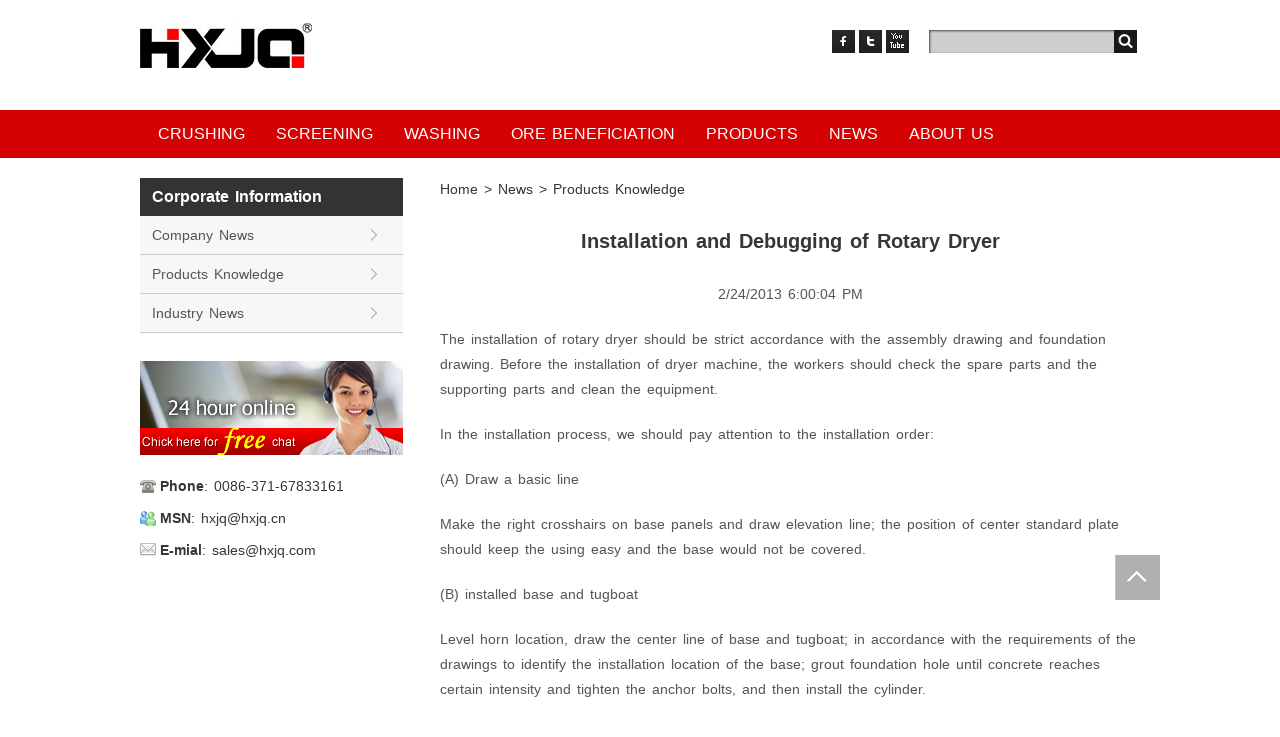

--- FILE ---
content_type: text/html
request_url: http://www.made-crusher.com/newslist/254.html
body_size: 8658
content:


<!DOCTYPE html PUBLIC "-//W3C//DTD XHTML 1.0 Transitional//EN" "http://www.w3.org/TR/xhtml1/DTD/xhtml1-transitional.dtd">
<html xmlns="http://www.w3.org/1999/xhtml">
<head id="ctl00_Head1"><meta http-equiv="Content-Type" content="text/html; charset=utf-8" /><title>
	Installation and Debugging of Rotary Dryer -  HXJQ Machinery
</title>
    <script src="/js/shouji_en.js" type="text/javascript"></script>
    <script src="/js/cnzz_push_en.js" type="text/javascript"></script>
    
<meta name="keywords" content="Rotary Dryer" />
<meta name="Description" content="The installation of rotary dryer should be strict accordance with the assembly drawing and foundation drawing." />
<meta name="viewport" content="width=device-width,initial-scale=1.0,maximum-scale=1.0,minimum-scale=1.0,user-scalable=no" /><meta name="format-detection" content="telephone=no" /><meta name="apple-mobile-web-app-capable" content="yes" /><meta name="apple-mobile-web-app-status-bar-style" content="black" /><meta http-equiv="pragma" content="no-cache" /><meta name="applicable-device" content="pc,mobile" /><meta http-equiv="Cache-Control" content="no-transform" /><meta http-equiv="Cache-Control" content="no-siteapp" /><link href="/css/style.css" rel="stylesheet" type="text/css" />
</head>
<body>
    <div class="top">
        <a class="logo" href="/" title="China largest mining machinery manufacturer"></a>
        <div class="topr">

            <div class="toprb">
                <form id="search" name="search" method="get" action="/products.aspx">

                    <a class="f" href="http://www.facebook.com/hongxing.jiqi" rel="nofollow"></a>
                    <a class="t" href="https://twitter.com/hxjq" rel="nofollow"></a>
                    <a class="y" href="http://www.youtube.com/channel/UCBurhEpmpkS8B8asFwu9pmA/videos" rel="nofollow"></a>

                    <input id="kd" name="kd" class="search_txt" />
                    <input id="bt1" type="submit" class="bt1" value="" onmouseup="_czc.push(['_trackEvent', 'made-crusher.com', 'all', '顶部搜索', '0', 'cc']);" />
                </form>

            </div>
        </div>
    </div>
    <div class="nav">
        <ul>
            <li><a href="/productslist/page_1_1.html">Crushing</a></li>
            <li><a href="/productslist/page_7_1.html">Screening</a></li>
            <li><a href="/productslist/page_8_1.html">Washing</a></li>
            <li><a href="/productslist/page_4_1.html">Ore Beneficiation</a></li>
            <li><a href="/productslist/">Products</a></li>
            <li><a href="/newslist/">News</a></li>
            <li><a href="/company/">About us</a></li>
            <li><a href="/company/contact.html">Contact Us</a></li>
        </ul>
    </div>

    
    <div class="subcon">
        <div class="subconleft phone_cc">
            <h3>Corporate Information</h3>
            <ul>
                
                        <li><a href="/newslist/page_1_1.html">Company News</a> </li>
                    
                        <li><a href="/newslist/page_2_1.html">Products Knowledge</a> </li>
                    
                        <li><a href="/newslist/page_3_1.html">Industry News</a> </li>
                    
            </ul>
            <div class="subrig">

                <div class="online"><a href="http://live.zoosnet.net/LR/Chatpre.aspx?id=LEK32368512&lng=en" target="_blank">
                    <img src="/images/online.png" alt="" width="263" height="94" border="0" /></a></div>
                <div class="tt1"><strong>Phone</strong>: 0086-371-67833161</div>
                <div class="tt2"><strong>MSN</strong>: hxjq@hxjq.cn</div>
                <div class="tt3"><strong>E-mial</strong>: sales@hxjq.com</div>
              
            </div>
        </div>
        <div class="newsshowda">
            <div class="tit">
                <a href="/">Home</a> > <a href="/newslist/">News</a> > 
                 <a href='page_2_1.html'>Products Knowledge</a>
            </div>
            <div class="subtext">
                <h1>
                    Installation and Debugging of Rotary Dryer</h1>
                <p class="newsaddtime">
                    2/24/2013 6:00:04 PM</p>
                <p>The installation of rotary dryer should be strict accordance with the assembly drawing and foundation drawing. Before the installation of dryer machine, the workers should check the spare parts and the supporting parts and clean the equipment.</p>
<p>In the installation process, we should pay attention to the installation order:</p>
<p>(A) Draw a basic line</p>
<p>Make the right crosshairs on base panels and draw elevation line; the position of center standard plate should keep the using easy and the base would not be covered.</p>
<p>(B) installed base and tugboat</p>
<p>Level horn location, draw the center line of base and tugboat; in accordance with the requirements of the drawings to identify the installation location of the base; grout foundation hole until concrete reaches certain intensity and tighten the anchor bolts, and then install the cylinder.</p>
<p>(C) Install the cylinder and rolling ring</p>
<p>First mount rolling ring on the cylinder, and adjust the thickness of horn and keep the contact between roller and concave connector maintain with an appropriate gap, then spot welding the concave joint bolt head and cylinder body.</p>
<p>(D) Install the large gear</p>
<p>Keep the docking surface interface without collision traces before installing and maintain the contact surface of large gear and cylinder clean, then fold the two halves gear carefully and tighten the connector bolts, finally mount the large gear on the cylinder. Rotate cylinder and check the runout and lateral swing of gear to be qualified.</p>
<p>(E) Install small gear reducer motor</p>
<p>Adjust the parameters of large and small gears according to the packed large gear so that reach the equipment requirements, and then fix the position of small gear and electromechanical machine.</p>
<p>(F) Install the gear cover and keep the distance from edge of the gear symmetry.</p>
<p>Having done above all work well, we need to take secondary grouting in line with relevant provisions of civil engineering design to ensure the installation quality of dryer.</p>
                <div class="netext">
                    <li><strong>Prev Article: </strong><a href="/newslist/253.html" id="ctl00_ContentPlaceHolder1_prev">Superior Performance of Hongxing Sand Production Line</a></li>
                    <li>
                        <strong>Next Article: </strong><a href="/newslist/255.html" id="ctl00_ContentPlaceHolder1_next">Crusher Occupies World Market Since Its Birth</a></li>

                </div>
            </div>
        </div>

    </div>


        <script src="/video/html5media.min.js"></script>





    <div class="footer">
        <div class="w1000">
            <div class="fleft">
                <img src="/images/hxjqmake.png" />
                <div class="fl" style="margin-top: 6px;">
                    
                    <a href="/company/inquiry.html">Leave a message</a>
                    <a href="/company/contact.html">Contact Us</a>
                    <a href="/sitemap.xml">Sitemap</a>
                    <div class="infor">
                        Hongxing Mining Machinery Company @ 2015-2016 made-crusher.com all rights reserved. 
                      
                    </div>
                </div>
            </div>
            <div class="rright">
                <a href="/company/" rel="nofollow">
                    <img style="margin-right: 15px;" src="/images/corporate.png"></a>
                <a href="/" rel="nofollow">
                    <img src="/images/globalhome.png"></a>
            </div>
            <div class="bah">
                
            </div>
        </div>
    </div>


    <script src="/js/phone_cc.js" type="text/javascript"></script>





    
    <a id="gotoTop2" onclick="pageScroll()" class="">Totop</a>
    <script type="text/javascript">
        var gotop = document.getElementById('gotoTop2');
        gotop.onclick = function () {
            window.scrollTo(0, 0);
        }
    </script>
    



</body>
</html>



<span style="display:none"><script src="https://s23.cnzz.com/stat.php?id=5827908&web_id=5827908" language="JavaScript"></script></span>

<script language="javascript" src="https://live.zoosnet.net/JS/LsJS.aspx?siteid=LEK32368512&float=1&lng=en"></script>





--- FILE ---
content_type: text/css
request_url: http://www.made-crusher.com/css/style.css
body_size: 33335
content:
body,dl,dd,h1,h2,h3,h4,h5,h6,p,form,ol,ul,li{margin:0; padding:0;list-style:none; font-family:"Open Sans",Arial,Helvetica,sans-serif;}
body{ margin:0px; padding:0px;font-size:14px; line-height:22px; color:#373737;  word-spacing:2px;}

a {	color: #373737;}
a:link {	text-decoration: none;color: #373737;}
a:visited {	text-decoration: none;	color: #373737;}
a:hover {	text-decoration:underline;	color: #cc0001;}
a:active {	text-decoration: underline;	color: #cc0001;}
img{ border:none;}

.hong{ color:#d62829; font-size:14px; font-weight:bold;}
.hong {font-size: 12px;	color: #d63237;	}
.hong:link {	text-decoration: none;color: #d63237;}
.hong:visited {	text-decoration: none;	color: #d63237;}
.hong:hover {	text-decoration:underline;	color: #ff0000;}
.hong:active {text-decoration: none;color: #d63237;	}

.top{ width:1000px; height:90px; margin:0 auto; border:#000 solid 0px;}


.logo{ display:block; width:172px; height:45px; float:left; border:#000 solid 0px; background:url(../images/logo.jpg) no-repeat; margin:23px 0 0 0 ;}
.topr{width:555px; height:80px; border:#000 solid 0px; float:right;}
.toprt{ width:555px; height:26px;float:right; clear:both; text-align:right; margin-top:12px;}
.toprt a{ border-right:#999 solid 0px; padding:0 12px 0;border-right:#999 solid 1px; color:#666;}
.toprt a:hover{ color:#cc0001;}
.toprb{ width:308px; height:23px; border:#000 solid 0px;  float:right; clear:both; margin:30px 0 0 0;}
.toprb .f{ background:url(../images/f.png) no-repeat; width:23px; height:23px; float:left;}
.toprb .t{background:url(../images/t.png) no-repeat; width:23px; height:23px; float:left; margin:0 0 0 4px}
.toprb .y{background:url(../images/y.png) no-repeat; width:23px; height:23px; float:left;margin:0 0 0 4px}
.search_txt{background: url(../images/searchtext.png) no-repeat;height: 23px;width: 183px;float:left;margin: 0;padding:0 0 0 2px;margin-left: 20px;border: none;line-height: 23px;color: #333;}
.bt1{width:23px; height:23px;background:url(../images/searchbutton.png) no-repeat; float:left; cursor:pointer; border:none;}
.nav{ width:100%; height:48px; line-height:48px; border:#000 solid 0px; margin:20px auto; background:#d60102;}
.nav ul{ width:1000px; margin:0 auto; overflow:hidden;}
.nav ul li{  float:left; border:#F00 solid 0px; text-align:center; padding:0 8px 0 8px;}
.nav ul li a{ padding: 0 5px 0 10px;
    color: #FFF;
    display: block;
    /* height: 45px; */
    /* line-height: 38px; */
    text-transform: uppercase;
    font-size: 16px;}
.nav ul li a:visited{ color:#fff;}
.nav ul li a:hover{ color:#FFF;   background-color:#000; display:block; text-decoration:none;}

.ban{ width:1440px; height:370px; margin:0px auto;background:url(../images/ban2.jpg) no-repeat top center; clear:both;}
.a1{ display:block; border:#ffffff solid 0px; width:120px; height:30px; position:relative;  top:225px; left:122px; }

.defcon{ width:1000px; margin:15px auto 20px;}
.defcon:after{content:".";display:block;height:0;clear:both;visibility:hidden;}

.defconleft{ background:url(../images/index_online.jpg) right center no-repeat; width:250px; padding:0 10px 0 0 ; float:left;}
.defconleft  h3{ height:30px; line-height:30px; font-size:16px; margin:5px; border-bottom:#999 dashed 1px; width:90%;}
.defconleft ul li{ background:url(../images/index_tage2.jpg) no-repeat left 6px; padding:0 0 0 12px; margin:0 0 0 5px;}
.defconleft ul li i{ color:#F00;}
.defmid{ border: #000 solid 0px; float:right; width:658px;}
.defmid h3{height:30px; line-height:30px; font-size:18px; margin-bottom:10px; font-weight:normal; text-transform:uppercase;}
.defmid h3 b{ color:#e20000;}
.defpro{ border:#000 solid 0px; float:left; width:140px; margin:0 24px 0 0px;}
.defpro img{ width:140px; height:105px; clear:both; float:left; border:0px;}
.defpro h4{ float:left; margin:2px 0 5px 0;}
.defpro h4 a{ font-size:13px; color:#333; font-family:Tahoma, Arial, verdana;}
.defpro h4 a:hover{ color:#cc0001;}
.defpro ul li{ background:url(../images/arrows_6.gif) no-repeat left 8px; padding:0 0 0 8px; margin:0 0 0 0px; clear:both; border:#000 solid 0px;}
.defpro ul li a{ color:#454545;}
.defpro ul li a:hover{ color:#e60000;}

.defrig{ border:#000 solid 0px; float:left; width:100%; margin:0 0 50px 0;}
.defrig h3{height:30px; line-height:30px; font-size:18px; margin-bottom:10px;font-weight:normal; text-transform:uppercase;}
.defrig h3 b{ color:#e20000;}
.defrig_1{background:url(../images/index_hxjq.jpg) no-repeat; width:279px; height:93px; }
.endnews{ border:#06F solid 0px; float:left;}
.endnews  img{ float:left; width:100px; height:75px; margin:0 10px 0 0;}
.defknw{ float:left; border:#000 solid 0px; width:100%;}
.defknw ul{ overflow:hidden;}
.defknw ul li{ _height:48px;width: 50%;    float: left; margin:10px 0 10px 0;}
.defknw ul li a{    /* color: #FFF; */
    display: block;
    margin: 0 0 5px;
    /* padding: 3px 10px 3px 20px; */
    /* background: url(../images/index_tage3.jpg) no-repeat 8px 8px scroll #858585; */
    line-height: 20px;}
/*.defknw ul li a:hover{ background:url(../images/index_tage4.jpg) no-repeat 8px 8px scroll  #f10200; text-decoration:none; color:#fff;}
*/
.defcon2{ width:1050px; margin:40px auto 0; clear:both;}
.defcon2 ul{ clear:both; overflow:hidden; margin:30px 0 0 0; float:left;}
.defcon2 ul li{ width:150px; float:left; margin-right:20px; text-align:center;}
.defcon2 ul li a img{ border:0px; width:100%;}
.defcon2 ul li .ta{   border:#000000 solid 0px;  line-height:26px;   font-weight:bold; text-align:center;    margin: 20px 0 0 0;
    display: block;}
.defcon2 ul li p{ color:#666; line-height:20px;}
.defcon2 h3{ float:left;height:30px; line-height:30px; font-size:30px;  font-weight:normal; text-transform:uppercase; width:100%; text-align:center; margin:50px 0 50px 0;}
.defcon2 h3 b{ color:#e20000;}
.line{ float:left; background:url(../images/line.jpg) repeat-x; width:73%; height:3px; margin:14px 10px 0 10px;}
.defcon2 a.more{ background:url(../images/more.jpg) no-repeat 10px center #e60000; padding-left:22px; color:#fff; width:72px; height:24px; line-height:24px; float:right;}
.defcon2 a.more:hover{ color:#ffb603; text-decoration:underline;}


.w1000{ width:1000px; margin:0 auto;}
.footer{ background:#e5e5e5; padding:22px 0 12px 0; margin:20px auto 0px; height:80px; clear:both;}
.footer .fleft{ float:left; line-height:11px; color:#333; text-align:left; width:68%;}
.footer .fleft img{ float:left; margin-right:15px;}
.footer .fleft .infor{ color:#666;  font-size:10px; font-family:Verdana, Geneva, sans-serif; margin-top:10px;}
.footer .fleft a{ padding:0 15px; color:#333; border-right:1px solid #666; font-size:12px;}
.footer .fleft a:hover{ color:#cc0001;}
.footer .rright{ float:right; width:30%; margin-top:6px;}
.footer .rright a img{ border:0px;}

.newsshow{ border: #000 solid 0px; float:right; width:700px;}
.newsshow .tit  {border-bottom:#ccc solid 1px; height:30px; line-height:30px; background:url(../images/home.jpg) no-repeat left center; padding-left:20px; margin-bottom:12px;}
.newsshow .tit a{ padding:0 2px 0; line-height:33px;}


/***sub***/
.subcon{ width:1000px; border:0px solid #dfdfdf; margin:20px auto;}
.subcon:after{content:".";display:block;height:0;clear:both;visibility:hidden;}

.subconleft{  width:263px; float:left;}
.subconleft  h3{ height:38px; line-height:38px; font-size:16px; background:#333; color:#fff; text-indent:12px;}
.subconleft ul{ background:#f7f7f7;}
.subconleft ul li{ border-bottom:1px solid #ccc; line-height:38px;}
.subconleft ul li a{ background:url(../images/leftnav-icon.gif) no-repeat 90% center; line-height:38px; padding-left:12px; display:block; color:#555;}
.subconleft ul li a:hover{ color:#e30000;background:url(../images/leftnav-icon-hover.gif) no-repeat 90% center #ddd; text-decoration:none;}
.submid{ border: #000 solid 0px; float:right; width:100%;}
.submid .tit  {    border-bottom: #ccc solid 1px;
    height: 30px;
    line-height: 30px;
    background: url(../images/home.jpg) no-repeat left 8px;
    padding: 0px 0 10px 20px;
    margin-bottom: 12px;}
.submid .tit a{ padding:0 2px 0; line-height:33px;}
.prolisth1{ text-align:center; font-size:40px;font-weight:normal; margin:50px 0 40px 0;}

.vall{ width:100%; text-align:center; margin:50px 0 50px 0;}

.subpro{ border:#000 solid 0px; float:left; width:160px; margin:0 0 0 10px;}
.subpro img{ width:140px; height:105px; clear:both; float:left;}
.subpro h4{ float:left; clear:both; margin:5px 0 0 0;}
.subpro ul li{ background:url(../images/arrows_6.gif) no-repeat left center; padding:0 0 0 12px; margin:0 0 0 0px; clear:both; border:#000 solid 0px;}

.subrig{ width:263px; margin-top:18px; overflow:hidden;}
.subrig .tit{height:30px; line-height:30px; font-size:16px; margin:0px 0 0 0px;background:url(../images/newsimg.png) no-repeat left center; font-weight:bold;}
.subrig ul{ margin:10px 0 0 0;}
.subrig ul li{ background:url(../images/arrows_6.gif) no-repeat left 8px; padding:0 0 0 12px; margin:0 0 0 0px; clear:both; border:#000 solid 0px;}
.subrig ul li a{ color:#3399cc;}
.online{ margin:10px 0 20px 0; text-align:center;}
.tt1{background:url(../images/tel.png) no-repeat left center; padding:0 0 0 20px; margin:10px 0 0 0;}
.tt2{background:url(../images/msn.png) no-repeat left center; padding:0 0 0 20px; margin:10px 0 0 0;}
.tt3{background:url(../images/email.png) no-repeat left center; padding:0 0 0 20px; margin:10px 0 0 0;}
.tt4{background:url(../images/yahoo.png) no-repeat left center; padding:0 0 0 20px; margin:10px 0 0 0;}
.subtext{ margin:10px 0 0 0;}
.subtext h1{ font-size:20px; margin:30px 0 30px 0; text-align:center;}
.subtext h3{margin:15px 0 0 0; font-size:16px;}
.subtext p{ margin:20px 0 20px 0; color:#555; line-height:25px;}
.subtext p.newsaddtime{ text-align:center;}
.subtext  a{ color:#F14829;}/*lcadd*/
.subtext  a:hover{ color:#F14829; text-decoration:underline;}/*lcadd*/


.prolistcontent{ margin:20px 0 40px 0; font-size:16px; color:#4E4E50; line-height:30px;}

.subprolist { margin:10px 0 0 0; float:left; clear:both;   border:#000000 solid 0px; width:100%;}
.subproshow { margin:10px 0 0 0; float:left; clear:both;border:#000000 solid 0px; width:100%;}
.subproshow h1{    text-align: center;    font-size: 3em;    font-weight: 300;    letter-spacing: -0.025em; margin:40px 0 50px 0;}


.pro{  width:50%; float:left; border-bottom:#ddd 1px dotted; margin-bottom:30px; padding-bottom:18px;}
 
.prolistimg{ float:left; text-align:center; width:100%;}
.prolistimg img{ width:350px; height:259px;}
.prorig{ margin:0 0 0 10px; text-align:center; clear:both; margin:30px 0 0 0; float:left; width:100%;}
.prorig  strong a { font-size:16px; border:#000 solid 0px; font-family:Tahoma,verdana,arial;}


.proinfo{ color:#666; margin-bottom:10px;}
.more{ display:block; border:#000 solid 0px; color:#000; background:url(../images/more1.png) no-repeat; width:175px; height:32px; float:right;}
.more:hover{display:block;background:url(../images/more1.png) no-repeat 0 -32px; width:175px; height:32px;}

.proleft{  width:263px; float:left;}
.proleft  h3{ height:30px; line-height:30px; font-size:16px; border-bottom:#cc0000 solid 2px; text-transform:uppercase;}
.proleft ul{ width:100%; overflow:hidden; background:#f7f7f7; padding-bottom:6px;}
.proleft ul .classname{ background:#ddd; border-bottom:1px solid #CCC; line-height:30px; display:block; font-weight:bold; font-size:13px; font-family:Tahoma,verdana,Arial; padding-left:14px;}
.proleft ul li{ margin:3px 0 0px 16px;}
.proleft ul li a{ color:#555;background:url(../images/arrows_6.gif) no-repeat left center; padding-left:8px;}
.proleft ul li a:hover{ color:#cc0001; text-decoration:none;background:url(../images/arrows-hover.gif) no-repeat left center;}

.subrr{ border: #000 solid 0px; float:right; width:100%;}
.subrr .tit  {border-bottom:#ccc solid 1px; height:30px; line-height:30px; background:url(../images/home.jpg) no-repeat left center; padding:20px; margin-bottom:12px;}
.subrr .tit a{ padding:0 2px 0;}
.subrr .proimg{  float:left;}
.subrr .proimg img{ width:600px; height:450px;}
.prorightimg{ width:330px; float:right; margin:0 0 0 18px; border:#000 solid 0px; _width:295px; _margin:0 0 0 0px;}
.prorightimg h1{ font-size:22px; font-weight:500;}



.probo{ float:left; width:100%; border:#000000 solid 0px;}
.subrr a.send{  background:url(../images/send.jpg) no-repeat;display:block; width:130px; height:35px;line-height:35px; color:#ffffff; text-align:center; float:left; font-weight:bold; font-size:13px; padding-left:15px;}
.subrr a.price{ background:url(../images/price.jpg) no-repeat;display:block;margin-right:15px; _margin-right:5px; width:130px; height:35px;line-height:35px; color:#ffffff; text-align:center; float:left; font-weight:bold; font-size:13px; padding-left:15px;}
.subrr a.send:hover,.subrr a.price:hover{ color:#fff;}
/*.subrr .send:hover{display:block;background:url(../images/send1.png) no-repeat 0 -32px; width:149px; height:32px; line-height:32px; color:#ffffff; margin:0 0 0 0 ; text-decoration:none; text-align:center}
*/
.subrr .telephone{   height:35px; line-height:35px; float:left;background:url(../images/email.jpg) no-repeat left center; margin:5px 0 10px 0px; border:#000000 solid 0px; color:#333; font-size:18px; padding:0 0 0 45px;}
#dddd{ margin:30px 0 0 0;}

.msn2{ width:450px; height:60px; clear:both; float:left; background:url(../images/msn2.png) no-repeat; display:block; margin:10px 0 0 0;}
.info2{ width:330px;  clear:both; float:left;  margin:0px 0 0 0; border:#000000  solid 0px; line-height:30px; color:#666;}
.info2 p{ margin:0px 0 20px 0;}
.info2 strong{ color:#ED1C22}

.tab{ clear:both; float:left; width:100%; margin:50px 0 0 0; _margin:0;}
.tab .Menubox2{width:100%; float:left; clear:both; margin:10px 0 80px 0;  } 
.tab .Menubox2 li{ float:left;  width:24%; height:34px; color:#000; font-weight:bolder; line-height:34px; margin-right:5px; font-size:13px; text-align:center;cursor:pointer;}
.tab .Menubox2 li.hover{ background:#e30000; width:200px; height:34px; cursor:pointer; color:#fff; }
.tab .Menubox2 li a{ color:#000000; font-size:13px; width:200px; height:34px; display:inline-block;}
.tab .Menubox2 li p{ font-size:12px; line-height:20px;}

.tab video{ width:600px; height:337px; margin:15px 0 15px 0;}

.Contentbox2{ border:#000 solid 0px; clear:both; margin:18px 0 0 0; float:left;}
.Contentbox2 p{ margin:15px 0 15px 0; color:#555; line-height:28px;}
.Contentbox2 h2{ margin:20px 0 20px 0; font-size:18px;}

#lv{ margin:10px 0 0 0;}
#lv .tit{ background:url(../images/send.png) no-repeat top left; padding:0 0 15px 38px; margin:0 0 10px 0; height:36px; line-height:36px; font-size:17px;}
#lv input.txt{ border:1px solid #ddd; font-family:Arial, Helvetica, sans-serif; height:30px; width:62%; color:#666; text-indent:8px;}
#lv textarea{border:1px solid #ddd; font-family:Arial, Helvetica, sans-serif; font-size:12px; width:95%; line-height:20px; padding:6px 10px;}
#lv input.sub{  height:32px; background:#fb3601; border:none; color:#fff; font-family:Arial, Helvetica, sans-serif; font-size:16px; cursor:pointer; text-transform:capitalize; padding:0 15px 0 15px;}
#lv input.res{width:100px; height:32px; background:#333; border:none; color:#fff; font-family:Arial, Helvetica, sans-serif; font-size:16px; cursor:pointer; text-transform:capitalize;}
#lv em{ color:#e30000; font-size:14px; font-style:normal; font-weight:bold;}

.newslistda{ width:700px; float:right;}
.newsshowda{ width:700px; float:right;}
.newslist{ margin:10px 0; }
.newslist .time{ background:#EEE; width:65px; float:left; color:#000; font-family:Verdana, Geneva, sans-serif; font-size:22px;  font-weight:bolder; text-align:center; line-height:37px; margin-top:3px;}
.newslist .time .number{ width:65px; background:#cc0000; line-height:21px; color:#FFF; font-size:12px; font-family:Arial, Helvetica, sans-serif;}
.newslist li{margin:16px 0; border-bottom:1px dotted #CCC;  padding-bottom:16px; line-height:17px; font-size:11px; color:#000; clear:both; display:block; overflow:hidden; _width:100%;}
.newslist li a{ color:#999;}
.newslist li a:hover{ color:#000;}
.newslist li .titlenew{ font-size:17px; font-family:Arial, Helvetica, sans-serif;  line-height:27px; color:#333;}
.newslist li .titlenew a{ color:#333; font-weight:bold; font-size:12px;}
.newslist li .titlenew a:hover{ color:#C00;font-weight:bold; font-size:12px;}
.newslist li .text{ float:right; width:85%; _width:80%; color:#999; font-size:13px; margin-right:25px;}
.newslist li .listnewsl{line-height:17px; margin-bottom:6px; color:#999; font-size:13px; cursor:pointer;}

/*company*/
.title14 { width:auto; height:auto; margin:15px 0 0 0; }
.title14 h4{ font-size:16px; color:#e30000;}
.title18 { width:auto; height:auto; padding:10px 0 10px 0; font:15px/20px Arial; color:#000; /*background:url(../images/arrow_down.gif) no-repeat right 14px; */}
.title18 a { width:auto; height:auto; font:18px/20px Arial; color:#000;  text-align:left; display:block; }
.title18 a:hover { color:#0098db;   }
.title18.onshow { cursor:default; color:#000; background:url(../images/arrow_up.gif) no-repeat right 15px; }
.title18.on { cursor:pointer; color:#0098db;/* background:url(../images/arrow_down.gif) no-repeat right -72px;*/ }
.title18.off { cursor:default; color:#000; /*background:url(../images/arrow_down.gif) no-repeat right 15px;*/ }
.column { width:auto; height:auto; margin:0; }

.column{ display:block; overflow:hidden; clear:both;}
.column .image { width:120px; height:auto; float:left; margin:0 0 10px 0;}
.column .con { width:80%; height:auto; float:right; }
.column .con p { font:13px/22px Arial; color:#888; margin:0 0 2px 0; }
.column .con a { font:13px/22px Arial; color:#333; width:auto; display:block; }
.column .con a:hover { color:#0098db; }
.technology_strength{ margin-top:30px;}

.technology_strength li{ margin-bottom:20px; clear:both; overflow:hidden; display:block; border-bottom:1px dotted #CCC; padding-bottom:20px; _width:100%;}
.technology_strength li img{ float:left; margin-right:14px; }
.technology_strength li span{ display:block; float:left; line-height:16px;  color:#333; margin-top:-10px; _margin-top:-35px; *margin-top:-35px; height:36px;}
.technology_strength li p{ color:#666; float:right; line-height:22px; width:76%; margin:0;}
.technology_strength li b{ color:#000; line-height:40px;}
.Service_commitment{ margin:35px auto; display:block; overflow:hidden; clear:both;}

.Service_commitment li{ border-right:1px solid #333; padding:0 10px;  float:left; height:93px;}
.Service_commitment li.first{ width:180px;}

.Service_commitment li strong{ font-size:16px; line-height:22px; color:#666; }
.Service_commitment li span{ line-height:40px;}
.Service_commitment li .call{ font-size:12px; font-weight:bolder; margin-top:25px; }
.Service_commitment li.last{ border-right:none; padding-right:0; width:185px;}
.Quality_assurance{ padding:8px; display:block; overflow:hidden; clear:both;}
.Quality_assurance li{ float:left; margin:25px 0 0 25px; padding-bottom:20px;  _margin:20px 6px 0 10px ;}

.ca{ display:block; overflow:hidden; clear:both;}
.ca li{float:left; margin:18px 0 0 18px;}
.subtext p.sale-net{color:#555; text-align:left; font:13px/26px Arial, Helvetica, sans-serif, 宋体;white-space:normal;margin-bottom:5px;letter-spacing:normal;margin-left:0px;margin-right:0px;word-spacing:0px;padding-top:0px;-webkit-text-stroke-width:0px;}

.netext{ margin:30px 0 0 0;}
.netext strong{ color:#eb1c24;}
.netext a{ color:#373737;}

.netext .newsaddtime{ text-align:right; margin:0 0 10px 0;}
/******************overlv**********************/
.orerlv2{
width: 730px; padding:8px 12px;
border: 1px solid #cccccc; border-bottom:2px solid #999999; border-right:2px solid #999999;
background-color: #f3f3f3;
left: document.body.scrollWidth ;
z-index:999;
top:6%;
position:fixed!important;/* FF IE7*/
position:absolute;/*IE6*/
_top:       expression(eval(document.compatMode &&
            document.compatMode=='CSS1Compat') ?
            documentElement.scrollTop + (document.documentElement.clientHeight-this.offsetHeight)/2 :/*IE6*/
            document.body.scrollTop + (document.body.clientHeight - this.clientHeight)/2);/*IE5 IE5.5*/
}
.orerlv2 .cwin{ display:block;}
.cwin{ position:absolute; display:none; right:10px; top:10px; border:#33CC66 solid 0px; width:25px; height:25px; background:url(/images/cwin.jpg) no-repeat;}

/******************overlv**********************/

/*分页页数样式*/
.pages {  color: #999; _width:100%; _clear:both; margin:30px 0 30px 0; clear:both;}
.pages a, .pages .cpb { text-decoration:none;  padding: 5px 15px; border: 1px solid #ddd;background: #ffff;margin:0 2px; font-size:11px; color:#000;}
.pages a:hover { background-color: #E61636; color:#fff;border:1px solid #E61636; text-decoration:none;}
.pages .cpb { font-weight: bold; color: #fff; background: #E61636; border:1px solid #E61636;}
/********/
.txttit{color:Red; height:80px; line-height:80px; font-weight:bold; font-size:18px;}

#contacttb input{border-bottom:#cccccc 1px solid;border-left:#cccccc 1px solid;line-height:22px;margin:0px;height:22px;border-top:#cccccc 1px solid;border-right:#cccccc 1px solid; width:500px;}
#contacttb textarea{border-bottom:#cccccc 1px solid;border-left:#cccccc 1px solid;margin:0px;border-top:#cccccc 1px solid;border-right:#cccccc 1px solid; width:500px;}
.bah{ float:left; clear:both; text-align:center; margin:20px 0 0 0; width:100%; }
.bah a{font-size:12px; color:#666;}


/*2017年2月9日09:28:15*/
#gotoTop2 {
    width: 45px;
    height: 45px;
    display: block;
    cursor: pointer;
    text-indent: -999em;
    background: url(../images/his-totop.gif) no-repeat -51px 0;
    position: fixed;
    right: 120px;
    bottom: 120px;
}




@media screen and (max-width: 770px) {
#gotoTop2{right:10px;}

.top{ width:100%;  clear:both; height:auto; float:left;}	
.topr{ width:100%;  clear:both; height:auto; float:left;}	
.toprt{ width:100%;  clear:both; height:auto; float:left;}
.top a { width:100%; background-size:100%}
.toprb{ width:100%;  clear:both; height:auto; float:left; margin:10px;}	
.nav{ width:100%;  clear:both; height:auto; float:left; background:none; background-color:#C00;}
.nav ul{ width:100%;  clear:both; height:auto; float:left; padding:0 0 10px 0;}
.nav ul li{    height:25px;text-align:left; float:left; width:45%;  }
.nav ul li a{background:none; text-align:left;text-transform:lowercase; display:inline; }
.nav ul li a:hover{background:none; text-align:left;text-transform:lowercase; display:inline; }

.ban{ width:100%; height:100px;background-size: 100% auto; }
.ban a{ display:none;}
.defknw{ width:100%;  clear:both; height:auto; float:left;}
.defmid{ width:100%;  clear:both; height:auto; float:left; margin:10px 0 20px 0; padding:0px;}



.defrig{ width:100%;  clear:both; height:auto; float:left;}
.defcon2{ width:100%;  clear:both; height:auto; float:left; margin:10px 0 60px 0;}

.w1000{ width:100%;  clear:both; height:auto; float:left;}
.footer{ display:none; width:100%;  clear:both; height:auto; float:left;}
.footer .fleft a{ line-height:40px; padding:10px;}
.subconleft{ width:100%;  clear:both; height:auto; float:left;}
.subcon{ width:100%;  clear:both; height:auto; float:left; margin:0 0 60px 0;}
.column .con{ float:left; width:100%;  clear:both; height:auto; float:left;}
.subtext{word-spacing:0px; padding:10px;}
.subtext img{ width:98%; height:auto;}

.submid{ width:100%;  clear:both; height:auto; float:left; margin:0 0 60px 0;}
.subprolist{ width:100%;  clear:both; height:auto; float:left;}
.footer .rright{ width:100%;  clear:both; height:auto; float:left;}
.proleft{ width:100%;  clear:both; height:auto; float:left;}
.subrr{ width:100%;  clear:both; height:auto; float:left;}
.subrr img{ width:50px; height:auto;}
.tab .Menubox2{ width: 100%;
    clear: both;
    height: auto;
    float: left;
    margin: 20px 0 20px 0;}
.Contentbox2{ width:100%;  clear:both; height:auto; float:left; margin:10px;}


.ke-zeroborder{ width:100%;}
.ke-zeroborder input{ width:100%;}
.ke-zeroborder textarea{ width:100%;}
#iframe2{ width:100%; display:none;}
.footer .fleft{ width:100%;}
.footer .fleft .infor{ width:100%; margin:10px 0 10px 0; line-height:22px; }
.footer .fleft{ display:none;}
.toprt{ display:none;}

.subproshow{ width:100%;}
.subrr .proimg{ width:95%; margin:0 0 0 5px; height:auto;}
.info2{ width:100%;}
.tab .Menubox2 li.hover{ width:24%;}
.tab .Menubox2 li {    width: 48%;    height: 100px;}

.prorightimg{ width:100%;  clear:both; height:auto; float:left;margin:20px 0 0 8px;}

#lv input.txt{ width:80%;}
#lv textarea{ width:80%;}
#con_one4_1{ margin:0 5px 0 0;}
.newslist .time{ display:none; width:80%;line-height:22px;}
.newslist .time .number{ float:left; }
.more{ display:none;}
.prorig{ width:100%;}
#con_one4_1 img{ margin:0 0 0 -15px;}
.subrr .tit{ height:auto;    background: url(../images/home.jpg) no-repeat left 0px; margin:10px 0 10px 0; line-height:20px; padding:0 0 10px 20px;}

.proleft h3{ float:left; clear:both; width:100%;}
.proleft ul li{ display:none;}
.proleft ul{ display:block; width:50%; float:left;  margin:0px; padding:0px;}
.proleft ul .classname{ display:block; width:100%; float:left; clear:both; margin:0px; padding:0px;}
.subrig{ display:none;}
.pages a, .pages .cpb{ margin:1%; float:left; padding:1px 5px;}
.phone_cc{ display:none;}
.pages{ float:left; clear:both; width:100%;}

embed{ display:none;}
.online{ display:none;}

#contacttb{ width:100%;}
#contacttb input{border-bottom:#cccccc 1px solid;border-left:#cccccc 1px solid;line-height:22px;margin:0px;height:22px;border-top:#cccccc 1px solid;border-right:#cccccc 1px solid; width:80%;}
#contacttb textarea{border-bottom:#cccccc 1px solid;border-left:#cccccc 1px solid;margin:0px;border-top:#cccccc 1px solid;border-right:#cccccc 1px solid; width:80%;}
#lv input.res{ display:none;}

.inner{ width:100%; float:left; clear:both; margin:0px; padding:0px;}
.column{ width:100%; float:left; clear:both; margin:0px; padding:0px;}
.defcon2 h3{ width:100%; float:left; clear:both; margin:20px 0 20px 0; padding:0px;}
.defcon2 ul{ width:100%; float:left; clear:both; margin:0px; padding:0px;}
.defcon2 ul li{ margin:1%; width:47%; float:left; height:220px;}
.defcon2 ul li a img{ width:100%; height:auto;}

.defpro{ width:47%;   height:auto; float:left; margin:1%; padding:0px; border-bottom: solid 1px #ccc;}
.defpro img{margin: 0 0px 0 0; width:100%; height:auto;}
.defpro ul{ display:none; float:left; margin:0 10px 0 0 ; clear:both;}
.defpro h4{ width:100%; float:left; clear:both; margin:5px 0 5px 0; padding:0px;}

.defcon{ width:100%; float:left; clear:both; margin:0px; padding:0px;}
.subrr a.send{ display:none;}
.line{ width:100%; float:left; clear:both; margin:5px 0 5px 0;}


/*图标版lcadd*/
.footer_email_icon { z-index: 9999; margin: 0px; padding: 0px; width:100%; height:40px; line-height: 40px; text-align: center; position: fixed !important; bottom: 0px; user-select: none; color: #FFFFFF; background: #ccc; border-top:#ff4e00 solid 0px;}
.footer_email_icon ul{ float:left; width:100%;}
.footer_email_icon ul li{ float:left; width:33%; }
.footer_email_icon a{ display:block; float:left; width:100%; margin:0px; padding:0px; border:#000000 solid 0px; height:40px;}
.footer_email_icon .bt1{background:url("/images/bthome.png") center center no-repeat; }
.footer_email_icon .bt2{background:url("/images/btsearch.png") center center  no-repeat;  }    
.footer_email_icon .bt3{background:url("/images/btemail.png") center center  no-repeat;  }
.footer_email_icon .bt4{background:url("/images/btmessage.png") center center  no-repeat;  }

.footer_email_icon .sub_menu{ display:none;   width:167px;   position: absolute;  bottom:40px; left: 23%;  background: #fab907;  -webkit-box-shadow: #dddddd -2px -2px 5px; padding:5px 0 5px 0; }
.footer_email_icon .sub_menu dt{ text-align:left; text-indent:10px; float:left; clear:both;line-height: 25px; width:100%; border-bottom:dotted 1px #FFFFFF;}
.footer_email_icon .sub_menu dt a{ height:22px;}




.subrr a.price{ display:none;}
.tab video { width:100%;  }
.pro{ width:46%; margin:0 1% 0 1%;}
.pro img{ width:100%; height:auto;}
.subrr .proimg img{ width:100%; height:auto;}
.toprb .f{display:none;}
.toprb .t{display:none;}
.toprb .y{display:none;}
.newslist li .titlenew{ width:100%;}
.newslist li .text{ width:100%; margin:0px;}
.newslistda{ width:100%;}
.newsshowda{ width:100%; float:left; clear:both; margin:0px; padding:0px;}
.subtext h1{ float:left; text-align:left; margin:5px 0 15px 0; line-height:22px; font-size:16px;}
.newsshow{ width:100%; float:left; clear:both; margin:0px; padding:0px;}
.prorig  strong a{ font-size:10px;}
}
@media screen and (min-width: 600px) and (max-width: 770px) {
.toprb{ display:none;}
.logo{ width:100%; background-size:auto; height:100px;}
}







/*留言*/
.div_capacity { clear: both; margin-bottom: 20px; overflow: hidden }
.div_capacity strong { width: 110px; font-weight: 100; color: #1a1a1a; float: left; line-height: 16px; font-size: 15px }
.div_capacity .r {width: 90% }
.div_capacity .checkbox-group { float: left; padding-right: 22px; margin-bottom: 10px }
.div_capacity .checkbox-group input { width: 16px; height: 16px; margin-right: 3px; border-radius: 16px; appearance: radio; -moz-appearance: radio; -webkit-appearance: radio; float: left }
.checkbox-group input[type=radio] + label { line-height: 17px; position: relative; display: -webkit-box; display: -webkit-flex; display: -ms-flexbox; display: flex; -webkit-box-align: center; -webkit-align-items: center; -ms-flex-align: center; align-items: center; box-sizing: border-box; color: #222; float: left; font-size: 15px; }
.form1 .box-mes .div_material .r span { color: #3e3e3e; margin-bottom: 0; width: 75px; }
.form1 .box-mes li span { margin-right: 8px; font-size: 14px; color: #000; display: inline-block; line-height: 27px; width: 55px; float: left; }
.form1 .box-mes input { background: #fff; text-indent: 10px; padding-left: 5px; color: #555 }
.form1 .box-mes li input { width: 68%; border: #b9b9b9 1px solid; float: left; padding: 0; margin-right: 0; border-radius: 6px; font-family: Arial, Helvetica, sans-serif; font-size: 14px }
.prolv { margin-bottom: 10px; width: 100%; float: left; background: #f5f5f5; margin-top: 20px; }
.prolv p { padding: 15px 25px; }
.prolv table, .prolv tr, .prolv td { border: 0; }
.prolv table tr { margin: 10px 0 0 0; }
.prolv td { text-align: right; }
.prolv input, .prolv textarea { border: 1px solid #d7d9d8; width: 93.5%; line-height: 40px; float: left; margin-bottom: 12px; text-indent: 8px; font-size: 16px; color: #333; height: 40px; font-family: OpenSans; }
.prolv textarea { width: 97%; height: 130px; padding: 10px 6px; font-family:Arial,Helvetica,sans-serif;}
.ly-tit { background: #1e283a; padding: 16px 0 16px 20px; color: #fff; font-size: 24px; font-family: Helvetica Neue, Helvetica, OpenSans_bold, OpenSans, Arial,sans-serif; }
.box-mes { padding: 0 25px; overflow: hidden; }
.box-mes ul { overflow: hidden; }
.box-mes ul li { float: left; width: 50%; }
.box-mes ul li span { color: #333; display: block; margin: 0 0px 8px 0; font-size: 16px; }
.box-mes ul li span em { font-style: normal; color: #fe0202; font-size: 14px; padding-left: 5px; }
.box-mes ul li.wide-mes { width: 100%; }
.box-mes .div_capacity { clear: both; margin-bottom: 20px; overflow: hidden; width: 100% }
.div_capacity strong { font-size: 14px }
.cont_form .checkbox-group { overflow: hidden }
.form1 .box-mes li .checkbox-group input { width: auto; height: auto; margin-bottom: 0; margin-top: 0; margin-right: 4px }
.box-mes .div_material { clear: both; overflow: hidden; margin-bottom: 20px; width: 100% }
.div_material strong { width: 110px; float: left; line-height: 15px; color: #000; font-weight: 100 }
.div_material .r { float: left; width: 78% }
.div_material1 { clear: both; }
.div_material1 input { width: 60% !important; color: #bcbcbc; font-size: 12px; padding-left: 5px; height: 25px; line-height: 12px; border: 1px solid #b9b9b9; border-radius: 4px; float: none; font-size: 13px !important }
.cont_form .div_material .r { width: 78% }
.form1 .box-mes .icon-text-pro { font-size: 13px }
.form1 .div_material .r input { width: 15px; height: 15px; margin-right: 3px; margin-bottom: 0 }
.form1 .box-mes .div_material .r span { color: #3e3e3e; margin-bottom: 0; width: 75px }
.form1 .box-mes .wide-mes span { width: 100%; color: #ed2d21 !important }
.form1 .box-mes li checkbox-group1 input { float: none }
.form1 strong i { color: red; margin-right: 2px; font-size: 18px; display: inline-block; width: 10px }
.box-mes ul li.wide-mes { width: 100%; }
.box-mes ul li.wide-mes input { width: 200px; height: 50px; line-height: 46px; background: #ed2d21; color: #fff; margin-top: 20px; font-size: 20px; font-family: Helvetica Neue, Helvetica, OpenSans_bold, OpenSans, Arial,sans-serif; border: 0; }
.box-mes ul li.wide-mes input:hover { background: #1e283a; }
/*留言*/
